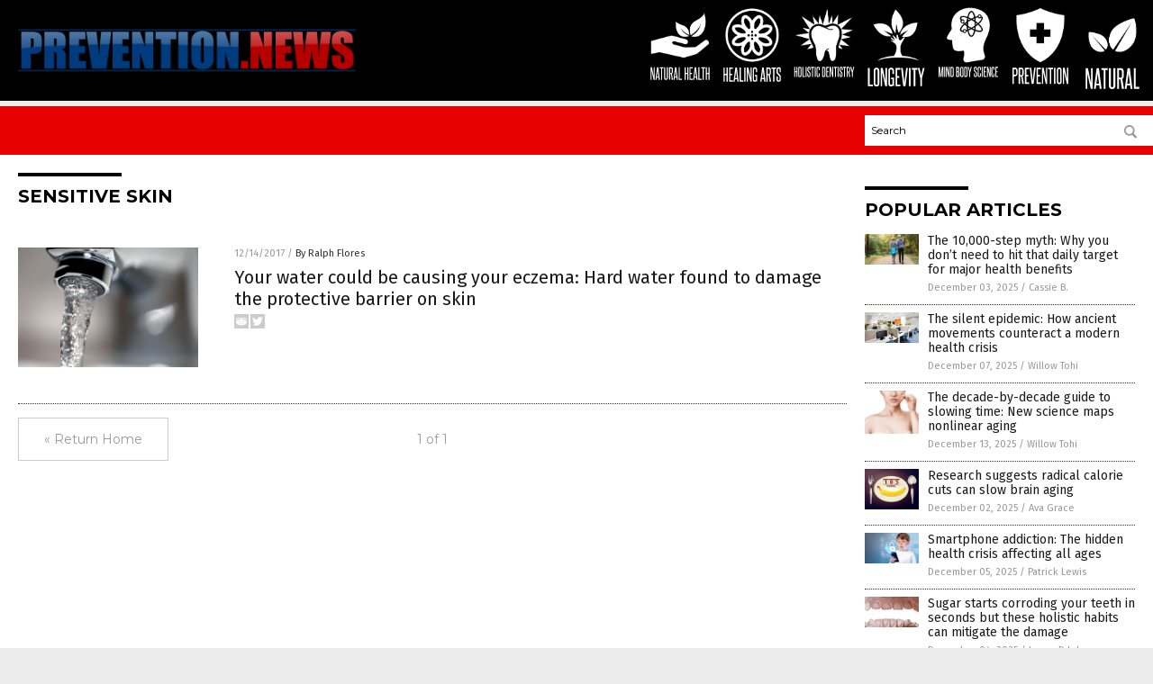

--- FILE ---
content_type: text/html
request_url: https://prevention.news/tag/sensitive-skin/
body_size: 4700
content:

<!DOCTYPE html PUBLIC "-//W3C//DTD XHTML 1.0 Transitional//EN" "http://www.w3.org/TR/xhtml1/DTD/xhtml1-transitional.dtd">
<html xmlns="http://www.w3.org/1999/xhtml" dir="ltr" lang="en-US" xmlns:x2="http://www.w3.org/2002/06/xhtml2" xmlns:fb="http://www.facebook.com/2008/fbml">
<head><base href="/">
<title>Prevention News | Prevention News &#8211; Prevention Information</title>

<meta name="title" content="Prevention News" />
<meta name="description" content="Prevention News | Prevention News &#8211; Prevention Information">
<meta name="keywords" content="disease prevention, heart disease prevention, vitamin deficiency">
<meta name="news_keywords" content="disease prevention, heart disease prevention, vitamin deficiency">

<!-- ///////////////////////////////////////////////////////////////////////////// -->

<meta http-equiv="Content-Type" content="text/html; charset=UTF-8" />
<meta id="viewport" name="viewport" content="width=device-width, initial-scale=1.0, shrink-to-fit=yes" />
<meta property="og:title" content="Prevention News | Prevention News &#8211; Prevention Information" />
<meta property="og:type" content="website" />
<meta property="og:url" content="https://www.prevention.news/tag/sensitive-skin" />
<meta property="og:site_name" content="Prevention News" />
<meta property="og:description" content="Prevention News | Prevention News &#8211; Prevention Information" />
<meta property="og:image" content="https://www.prevention.news/images/SocialImage.jpg"/>

<link href="wp-content/themes/NTTheme/images/Newstarget-fav.png" type="image/x-icon" rel="icon" />
<link href="wp-content/themes/NTTheme/images/Newstarget-fav.png" type="image/x-icon" rel="shortcut icon" />
<link href="wp-content/themes/NTTheme/images/apple-touch-icon.png" rel="apple-touch-icon" />
<link href="wp-content/themes/NTTheme/images/apple-touch-icon-76x76.png" rel="apple-touch-icon" sizes="76x76" />
<link href="wp-content/themes/NTTheme/images/apple-touch-icon-120x120.png" rel="apple-touch-icon" sizes="120x120" />
<link href="wp-content/themes/NTTheme/images/apple-touch-icon-152x152.png" rel="apple-touch-icon" sizes="152x152" />
<link href="wp-content/themes/NTTheme/images/apple-touch-icon-180x180.png" rel="apple-touch-icon" sizes="180x180" />
<link href="wp-content/themes/NTTheme/images/icon-hires.png" rel="icon" sizes="192x192" />

<meta http-equiv="Content-Type" content="text/html; charset=UTF-8" />
<meta id="viewport" name="viewport" content="width=device-width, initial-scale=1.0, shrink-to-fit=yes" />

<link href="https://fonts.googleapis.com/css?family=Montserrat:400,700,900|Roboto:400,700,900|Fira+Sans:400,700,900" rel="stylesheet">

<link href="wp-content/themes/NTTheme/css/News.css" rel="stylesheet" type="text/css" />

<script src="https://code.jquery.com/jquery-latest.js"></script>

<script src="wp-content/themes/NTTheme/js/BacktoTop.js"></script>
<!--<script src="wp-content/themes/NTTheme/js/DateCheck.js"></script>-->
<script src="wp-content/themes/NTTheme/js/PageLoad.js"></script>
<script src="wp-content/themes/NTTheme/js/Social.js"></script>
<script src="wp-content/themes/NTTheme/js/Sticky.js"></script>
<script src="wp-content/themes/NTTheme/js/Vimeo.js"></script>

<script src="Javascripts/Abigail.js"></script>

<script type='text/javascript' src='https://player.vimeo.com/api/player.js?ver=4.7.3'></script>

<script src="https://www.alternativenews.com/Javascripts/RecentHeadlines.js" charset="utf-8"></script>

<link rel="stylesheet" href="wp-content/themes/NTTheme/css/GovtSlaves.css" id="custom-structure-override"/>

		<style type="text/css">
			.slide-excerpt { width: 50%; }
			.slide-excerpt { bottom: 0; }
			.slide-excerpt { right: 0; }
			.flexslider { max-width: 920px; max-height: 400px; }
			.slide-image { max-height: 400px; } 
		</style>
		<style type="text/css"> 
			@media only screen 
			and (min-device-width : 320px) 
			and (max-device-width : 480px) {
				.slide-excerpt { display: none !important; }
			}			 
		</style> <link rel='dns-prefetch' href='//ajax.googleapis.com' />
<link rel='dns-prefetch' href='//use.fontawesome.com' />
<link rel='dns-prefetch' href='//s.w.org' />
<link rel="canonical" href="tag/sensitive-skin" />
<link rel='stylesheet' id='easy-facebook-likebox-plugin-styles-css'  href='wp-content/plugins/easy-facebook-likebox/public/assets/css/public.css?ver=4.3.0' type='text/css' media='all' />
<link rel='stylesheet' id='easy-facebook-likebox-popup-styles-css'  href='wp-content/plugins/easy-facebook-likebox/public/assets/popup/magnific-popup.css?ver=4.3.0' type='text/css' media='all' />
<link rel='stylesheet' id='sites_render-frontend-css'  href='wp-content/plugins/sites-render-plugin/assets/css/frontend.css?ver=1.0.0' type='text/css' media='all' />
<link rel='stylesheet' id='prefix-style-css'  href='wp-content/plugins/vps/style.css?ver=4.7.3' type='text/css' media='all' />
<link rel='stylesheet' id='scienceplugin-frontend-css'  href='wp-content/plugins/scienceplugin/assets/css/frontend.css?ver=1.0.0' type='text/css' media='all' />
<link rel='stylesheet' id='kamn-css-easy-twitter-feed-widget-css'  href='wp-content/plugins/easy-twitter-feed-widget/easy-twitter-feed-widget.css?ver=4.7.3' type='text/css' media='all' />
<link rel='stylesheet' id='screen-style-css'  href='wp-content/themes/genesis/css/screen.css?ver=1' type='text/css' media='all' />
<link rel='stylesheet' id='A2A_SHARE_SAVE-css'  href='wp-content/plugins/add-to-any/addtoany.min.css?ver=1.13' type='text/css' media='all' />
<link rel='stylesheet' id='slider_styles-css'  href='wp-content/plugins/genesis-responsive-slider/style.css?ver=0.9.2' type='text/css' media='all' />
<script type='text/javascript' src='https://ajax.googleapis.com/ajax/libs/jquery/1.11.3/jquery.min.js?ver=4.7.3'></script>
<script type='text/javascript' src='wp-content/plugins/add-to-any/addtoany.min.js?ver=1.0'></script>
<script type='text/javascript' src='wp-content/plugins/easy-facebook-likebox/public/assets/popup/jquery.magnific-popup.min.js?ver=4.3.0'></script>
<script type='text/javascript' src='wp-content/plugins/easy-facebook-likebox/public/assets/js/jquery.cookie.js?ver=4.3.0'></script>
<script type='text/javascript' src='wp-content/plugins/easy-facebook-likebox/public/assets/js/public.js?ver=4.3.0'></script>
<script type='text/javascript' src='wp-content/plugins/sites-render-plugin/assets/js/frontend.min.js?ver=1.0.0'></script>
<script type='text/javascript'>
/* <![CDATA[ */
var cssTarget = "img.";
/* ]]> */
</script>
<script type='text/javascript' src='wp-content/plugins/svg-support/js/min/svg-inline-min.js?ver=1.0.0'></script>
<script type='text/javascript' src='wp-content/plugins/scienceplugin/assets/js/frontend.min.js?ver=1.0.0'></script>
<script type='text/javascript' src='wp-content/themes/genesis/js/customscript.js?ver=1'></script>
<link rel='https://api.w.org/' href='wp-json/' />

<script type="text/javascript">
var a2a_config=a2a_config||{};a2a_config.callbacks=a2a_config.callbacks||[];a2a_config.templates=a2a_config.templates||{};
</script>
<script type="text/javascript" src="https://static.addtoany.com/menu/page.js" async="async"></script>
<script type="text/javascript">
var _gaq = _gaq || [];
_gaq.push(['_setAccount', '']);
_gaq.push(['_trackPageview']);
(function() {
var ga = document.createElement('script'); ga.type = 'text/javascript'; ga.async = true;
ga.src = ('https:' == document.location.protocol ? 'https://ssl' : 'http://www') + '.google-analytics.com/ga.js';
var s = document.getElementsByTagName('script')[0]; s.parentNode.insertBefore(ga, s);
})();
</script>
 <!-- Piwik -->
<script type="text/javascript">
  var _paq = _paq || [];
  _paq.push(["setDomains", ["*.Prevention.news"]]);
  _paq.push(['trackPageView']);
  _paq.push(['enableLinkTracking']);
  (function() {
    var u="//analytics.distributednews.com/piwik/";
    _paq.push(['setTrackerUrl', u+'piwik.php']);
    _paq.push(['setSiteId', '75']);
    var d=document, g=d.createElement('script'), s=d.getElementsByTagName('script')[0];
    g.type='text/javascript'; g.async=true; g.defer=true; g.src=u+'piwik.js'; s.parentNode.insertBefore(g,s);
  })();
</script>
<noscript><p><img src="//analytics.distributednews.com/piwik/piwik.php?idsite=75" style="border:0;" alt="" /></p></noscript>
<!-- End Piwik Code -->
<link rel="Shortcut Icon" href="wp-content/plugins/genesis-favicon-uploader/favicons/favicon-106.ico" type="image/x-icon" />
<link rel="pingback" href="xmlrpc.php" />
<script src="https://www.prevention.news/Javascripts/SBA-WP-13.js"></script><!--[if lt IE 9]><script src="//html5shiv.googlecode.com/svn/trunk/html5.js"></script><![endif]-->
<style> /* Background Image */
body {
	background-image: url(wp-content/uploads/sites/106/2016/12/background-1874559_960_720.jpg);
  	background-size: cover;
  	background-attachment: fixed;
}


#mh-wrapper {
  	background-image: url(wp-content/uploads/sites/106/2016/12/concrete-wall.png);
}

.widget-list li:hover, .sb-widget ul > .page_item:hover  { 
  background: none !important; 
  padding-left: 10px !important; 
}

.header-sub {
  	background: #E0E0E0;
}

/* Footer */
.mh-footer, .footer-bottom {
 	background: rgba(0, 0, 0, 0.001);
}

.site-footer .wrap, .mh-footer > div:first-child {
  	display: none;
}

.copyright-wrap {
  	text-align: center;
  	color: #000000;
  	margin: auto;
  	float: none;
}

.copyright {
  	text-align: center;
  	margin: auto;
  	font-size: 12px;
  	color: #ffffff;
  	background: #000000;
    width: 200px;
  	border-radius: 10px;
}

/* Light Widget Title Sections */

.widget-title {
  	background: #F3D7C1;
}

/* Dark Widget Title Sections */

.widget-title span, input[type=submit], .ticker-title, .button span {
  background: #8C451B; 
}

.entry-content a {
  color: #8C451B;
}

/* Submit Buttons / News Ticker / Read More Buttons Coloring */

.main-nav {
  	background: #141414;
}

.main-nav ul {
  	border-right: 0.5px solid #666666;
  	border-left: none;
}

.main-nav li:hover { 
  	background: #8C451B; 
}

a:hover { 
  	color: #6A2A0F; 
}

.more-link {
  	color: #80BD9E;
}

.entry-meta .entry-meta-author, .entry-meta a {
  	color: #000000;
}  

#newslettertitle {
  	text-align: right;
}

/* Fonts Formatting */

/*.content-lead-title a, .entry-title a, .entry-content p, .content-lead-excerpt p, .entry-meta a, .entry-meta-date, .content-grid-title a, .rp-widget-item a, .page_item a, #SubscribeEmail-Bottom, .ticker-item a {
  	color: #FFFFFF;
}*/


/*Button Format*/

.button span {
}

/*Header TOP*/

.header-top {
  	display: none;
}

/*Header AD*/
#text-2 {
	margin-top: 25px;
}  

/*Make Main Picture Fill Its Container*/	
div.content-lead-thumb a img {	
	height:auto;
  	width: 775px;
}	
	
.entry-thumbnail img {
	height:auto;
  	width: 775px;
}	</style>

</head>

<body>

<div class="Page">

<div class="Layer1"></div>
<div class="Layer2">

<!-- ///////////////////////////////////////////////////////////////////////////// -->

<!-- MASTHEAD -->

<div class="MastheadContainer">
<div class="Masthead">
<div class="ButtonMenu"></div>

<div class="Logo"><a href="/" itemprop="url" title="sensitive skin">
<img border='0' src='wp-content/uploads/sites/106/2016/12/cropped-cropped-Prevention.news-LOGO-400px.png'></a></div>

<div class="Topics">
<div class="Icons">



<div class="Icon2" style="float:right">
 <div style="width:70px;border:0px solid red;">
  <center>
  <a href="http://www.natural.news/" target="_blank" rel="nofollow"><img width="70px" style="" src="wp-content/themes/NTTheme/images/icon136_icon.png" /></a>
  </center>
 </div>
 <div style="align:center;width:70px;border:0px solid red">
  <center>
  <a href="Natural.news.png" target="_blank" rel="nofollow"><img width="70px" src="wp-content/themes/NTTheme/images/icon136_text.svg" /></a>
  </center>
 </div>
</div>
<div class="Icon2" style="float:right">
 <div style="width:70px;border:0px solid red;">
  <center>
  <a href="http://www.prevention.news/" target="_blank" rel="nofollow"><img width="70px" style="" src="wp-content/themes/NTTheme/images/icon135_icon.png" /></a>
  </center>
 </div>
 <div style="align:center;width:70px;border:0px solid red">
  <center>
  <a href="Prevention.news.png" target="_blank" rel="nofollow"><img width="70px" src="wp-content/themes/NTTheme/images/icon135_text.svg" /></a>
  </center>
 </div>
</div>
<div class="Icon2" style="float:right">
 <div style="width:70px;border:0px solid red;">
  <center>
  <a href="http://www.mindbodyscience.news/" target="_blank" rel="nofollow"><img width="70px" style="" src="wp-content/themes/NTTheme/images/icon134_icon.png" /></a>
  </center>
 </div>
 <div style="align:center;width:70px;border:0px solid red">
  <center>
  <a href="MindBodyScience.news.png" target="_blank" rel="nofollow"><img width="70px" src="wp-content/themes/NTTheme/images/icon134_text.svg" /></a>
  </center>
 </div>
</div>
<div class="Icon2" style="float:right">
 <div style="width:70px;border:0px solid red;">
  <center>
  <a href="http://www.longevity.news/" target="_blank" rel="nofollow"><img width="70px" style="" src="wp-content/themes/NTTheme/images/icon133_icon.png" /></a>
  </center>
 </div>
 <div style="align:center;width:70px;border:0px solid red">
  <center>
  <a href="Longevity.news.png" target="_blank" rel="nofollow"><img width="70px" src="wp-content/themes/NTTheme/images/icon133_text.svg" /></a>
  </center>
 </div>
</div>
<div class="Icon2" style="float:right">
 <div style="width:70px;border:0px solid red;">
  <center>
  <a href="http://www.holisticdentistry.news/" target="_blank" rel="nofollow"><img width="70px" style="" src="wp-content/themes/NTTheme/images/icon132_icon.png" /></a>
  </center>
 </div>
 <div style="align:center;width:70px;border:0px solid red">
  <center>
  <a href="HolisticDentistry.com.png" target="_blank" rel="nofollow"><img width="70px" src="wp-content/themes/NTTheme/images/icon132_text.svg" /></a>
  </center>
 </div>
</div>
<div class="Icon2" style="float:right">
 <div style="width:70px;border:0px solid red;">
  <center>
  <a href="http://www.healingarts.news/" target="_blank" rel="nofollow"><img width="70px" style="" src="wp-content/themes/NTTheme/images/icon131_icon.png" /></a>
  </center>
 </div>
 <div style="align:center;width:70px;border:0px solid red">
  <center>
  <a href="HealingArts.news.png" target="_blank" rel="nofollow"><img width="70px" src="wp-content/themes/NTTheme/images/icon131_text.svg" /></a>
  </center>
 </div>
</div>
<div class="Icon2" style="float:right">
 <div style="width:70px;border:0px solid red;">
  <center>
  <a href="http://www.naturalhealth.news/" target="_blank" rel="nofollow"><img width="70px" style="" src="wp-content/themes/NTTheme/images/icon121_icon.png" /></a>
  </center>
 </div>
 <div style="align:center;width:70px;border:0px solid red">
  <center>
  <a href="NaturalHealth.news.png" target="_blank" rel="nofollow"><img width="70px" src="wp-content/themes/NTTheme/images/icon121_text.svg" /></a>
  </center>
 </div>
</div>

</div>
</div>

<div class="ButtonTopics"></div>

</div>
</div>

<div class="UnderNavigationContainer">
</div>

<div class="NavigationContainer">
<div class="Navigation">
<div class="Menu">



</div>

<div class="Search">
<form name="GoodGopherSearch" id="GoodGopherSearch" method="GET" action="https://www.goodgopher.com/SearchResults.asp" target="_blank">

<div class="SearchBox">
<div><input type="text" value="Search" name="query" id="query"></div>
<div><input name="" type="image" src="wp-content/themes/NTTheme/images/Submit-Search.svg" title="Search"/></div>
</div>

<input type="hidden" name="pr" value="NT">
</form>
</div>
</div>
</div>

<!-- ///////////////////////////////////////////////////////////////////////////// -->

<div class="Container">
<div class="Index">
<!-- ========================= -->

<div class="Index1">
<div class="Sticky1">
<div class="SectionHead">sensitive skin</div>


<div class="PostsAll">


<div class="Post">
<div class="Pic">
<a href="2017-12-14-your-water-could-be-causing-your-eczema-hard-water-found-to-damage-the-protective-barrier-on-skin.html"><img border="0" src="wp-content/uploads/sites/106/2017/12/Water-Running-Tap-Fluoride-1.jpg"></a>
</div>
<div class="Text">
<div class="Info"><span class="Date">12/14/2017</span> / <span class="Author"><a href="author/ralphflores">By Ralph Flores</a></span></div>
<div class="Title"><a href="2017-12-14-your-water-could-be-causing-your-eczema-hard-water-found-to-damage-the-protective-barrier-on-skin.html">Your water could be causing your eczema: Hard water found to damage the protective barrier on skin</a></div>
<div class="Description"><a href="2017-12-14-your-water-could-be-causing-your-eczema-hard-water-found-to-damage-the-protective-barrier-on-skin.html">Science has found evidence that your tap water &#8212; yes, the same water you use when you take a shower &#8212; can harm you and can even lead to eczema. Experts from the King’s College London and the University of Sheffield have found that exposure of the skin to hard water (defined as water with [&hellip;]</a></div>
<div class="Social"></div>
</div>
</div>

</div>
<div class="PageNav">
<div>

<a href="/">&laquo; Return Home</a>
</div>
<div>1 of 1</div>
<div>


</div>
</div>

</div>
</div>

<!-- ========================= -->

<div class="Index2">
<div class="Sticky2">

<div id="pp_widget-3" class="widget widget_pp_widget"><h2><div class="SectionHead">Popular Articles</div></h2>
    <div class="PostsSmall"></div>

    <script src="https://alternativenews.com/wppopulararticles/data/prevention.news.js"></script>
</div>
</div>
</div>

<!-- ========================= -->

<!-- ========================= -->
</div>
</div>

<!-- ///////////////////////////////////////////////////////////////////////////// -->

<!-- FOOTER -->

<div class="FooterContainer">
<div class="Footer">
<p><b>COPYRIGHT &copy; 2017 PREVENTION NEWS</b></p><p><a href="privacypolicy.html">Privacy Policy</a></p>
</div>
</div>

</div>

</div>

<script data-cfasync="false" src="/cdn-cgi/scripts/ddc5a536/cloudflare-static/email-decode.min.js"></script><script defer src="https://static.cloudflareinsights.com/beacon.min.js/vcd15cbe7772f49c399c6a5babf22c1241717689176015" integrity="sha512-ZpsOmlRQV6y907TI0dKBHq9Md29nnaEIPlkf84rnaERnq6zvWvPUqr2ft8M1aS28oN72PdrCzSjY4U6VaAw1EQ==" data-cf-beacon='{"version":"2024.11.0","token":"05208bd95f464946af11802448b04b58","r":1,"server_timing":{"name":{"cfCacheStatus":true,"cfEdge":true,"cfExtPri":true,"cfL4":true,"cfOrigin":true,"cfSpeedBrain":true},"location_startswith":null}}' crossorigin="anonymous"></script>
</body>
</html>

--- FILE ---
content_type: image/svg+xml
request_url: https://prevention.news/wp-content/themes/NTTheme/images/icon136_text.svg
body_size: 204
content:
<svg xmlns="http://www.w3.org/2000/svg" width="47.75" height="19.33" viewBox="0 0 47.75 19.33"><defs><style>.cls-1{fill:#fff;}</style></defs><title>Natural-Text</title><g id="Layer_2" data-name="Layer 2"><path class="cls-1" d="M7.48,17.35,4.8,6c0,1.19,0,2.34,0,3.45v7.9H3.57V1.81H5.29L7.67,13.2c0-1.07,0-2.12,0-3.15V1.81H8.91V17.35Z"/><path class="cls-1" d="M14.2,17.35l-.34-2.6H11.54l-.34,2.6H9.8L11.93,1.81h1.68l2,15.54Zm-.51-3.93c-.16-1.33-.33-2.65-.49-3.95s-.32-2.64-.47-4c-.17,1.37-.33,2.71-.5,4s-.35,2.62-.52,3.95Z"/><path class="cls-1" d="M17.18,17.35V3.27H15.45V1.81h4.89V3.27H18.6V17.35Z"/><path class="cls-1" d="M24.62,1.81h1.44V14.88c0,1.76-.82,2.64-2.44,2.64s-2.44-.88-2.44-2.64V1.81h1.44V14.88c0,.82.33,1.22,1,1.22s1-.4,1-1.22Z"/><path class="cls-1" d="M31,17.35c-.16-1.22-.33-2.41-.51-3.56s-.37-2.32-.59-3.5l-.17,0h-.94v7H27.4V1.81h2.36a2.89,2.89,0,0,1,2,.63,3,3,0,0,1,.67,2.17V7.7A2.32,2.32,0,0,1,31.3,10c.26,1.26.49,2.49.7,3.71s.42,2.43.61,3.65ZM31,4.8a2.14,2.14,0,0,0-.24-1.19,1.18,1.18,0,0,0-1-.34h-.93V9h.94a1.24,1.24,0,0,0,.95-.32,1.39,1.39,0,0,0,.28-1Z"/><path class="cls-1" d="M37.57,17.35l-.34-2.6H34.91l-.34,2.6h-1.4L35.31,1.81H37l2,15.54Zm-.51-3.93c-.16-1.33-.33-2.65-.49-3.95s-.32-2.64-.47-4c-.16,1.37-.33,2.71-.5,4s-.34,2.62-.52,3.95Z"/><path class="cls-1" d="M40,17.35V1.81H41.4V15.93h2.78v1.42Z"/></g></svg>

--- FILE ---
content_type: application/javascript
request_url: https://alternativenews.com/wppopulararticles/data/prevention.news.js
body_size: 2318
content:
 
 (function($) {     $(document).ready(function() { 	htmlres = "" ;  if (typeof populararticles == "undefined")  {   populararticles = 10;  } if ( populararticles >= 1 ) 
 { 
  htmlres = htmlres + ' <div class="Post"> ';
  htmlres = htmlres + ' <div class="Pic"> ';
  htmlres = htmlres + ' <a href="//www.prevention.news/2025-12-03-step-myth-daily-target-health-benefits.html"><img border="0" src="//www.prevention.news/wp-content/uploads/sites/106/2025/12/Walk-Walking-Fitness-Seniors-Nature.jpg"></a> ';
  htmlres = htmlres + ' </div> ';
  htmlres = htmlres + ' <div class="Text"> ';
  htmlres = htmlres + ' <div class="Title"><a href="//www.prevention.news/2025-12-03-step-myth-daily-target-health-benefits.html">The 10,000-step myth: Why you don&#8217;t need to hit that daily target for major health benefits</a></div> ';
  htmlres = htmlres + ' <div class="Info"><span class="Date">December 03, 2025</span> / <span class="Author"><a href="//www.prevention.news/author/isabelle">Cassie B.</a></span></div> ';
  htmlres = htmlres + ' </div> ';
  htmlres = htmlres + ' </div> ';
 } if ( populararticles >= 2 ) 
 { 
  htmlres = htmlres + ' <div class="Post"> ';
  htmlres = htmlres + ' <div class="Pic"> ';
  htmlres = htmlres + ' <a href="//www.prevention.news/2025-12-07-how-ancient-movements-counteract-modern-health-crisis.html"><img border="0" src="//www.prevention.news/wp-content/uploads/sites/106/2025/12/Cubicles-Office-Computer-Stations-Chairs.jpg"></a> ';
  htmlres = htmlres + ' </div> ';
  htmlres = htmlres + ' <div class="Text"> ';
  htmlres = htmlres + ' <div class="Title"><a href="//www.prevention.news/2025-12-07-how-ancient-movements-counteract-modern-health-crisis.html">The silent epidemic: How ancient movements counteract a modern health crisis</a></div> ';
  htmlres = htmlres + ' <div class="Info"><span class="Date">December 07, 2025</span> / <span class="Author"><a href="//www.prevention.news/author/willowt">Willow Tohi</a></span></div> ';
  htmlres = htmlres + ' </div> ';
  htmlres = htmlres + ' </div> ';
 } if ( populararticles >= 3 ) 
 { 
  htmlres = htmlres + ' <div class="Post"> ';
  htmlres = htmlres + ' <div class="Pic"> ';
  htmlres = htmlres + ' <a href="//www.prevention.news/2025-12-13-slowing-time-new-science-maps-nonlinear-aging.html"><img border="0" src="//www.prevention.news/wp-content/uploads/sites/106/2025/12/Face-Skin-Elasticity-Pull-Aging-Background-Beautiful.jpg"></a> ';
  htmlres = htmlres + ' </div> ';
  htmlres = htmlres + ' <div class="Text"> ';
  htmlres = htmlres + ' <div class="Title"><a href="//www.prevention.news/2025-12-13-slowing-time-new-science-maps-nonlinear-aging.html">The decade-by-decade guide to slowing time: New science maps nonlinear aging</a></div> ';
  htmlres = htmlres + ' <div class="Info"><span class="Date">December 13, 2025</span> / <span class="Author"><a href="//www.prevention.news/author/willowt">Willow Tohi</a></span></div> ';
  htmlres = htmlres + ' </div> ';
  htmlres = htmlres + ' </div> ';
 } if ( populararticles >= 4 ) 
 { 
  htmlres = htmlres + ' <div class="Post"> ';
  htmlres = htmlres + ' <div class="Pic"> ';
  htmlres = htmlres + ' <a href="//www.prevention.news/2025-12-02-research-suggests-calorie-cuts-slow-brain-aging.html"><img border="0" src="//www.prevention.news/wp-content/uploads/sites/106/2025/12/xcalories-in-food1-14-1473853729.jpg.pagespeed.ic_.daNeV3ReNE.jpg"></a> ';
  htmlres = htmlres + ' </div> ';
  htmlres = htmlres + ' <div class="Text"> ';
  htmlres = htmlres + ' <div class="Title"><a href="//www.prevention.news/2025-12-02-research-suggests-calorie-cuts-slow-brain-aging.html">Research suggests radical calorie cuts can slow brain aging</a></div> ';
  htmlres = htmlres + ' <div class="Info"><span class="Date">December 02, 2025</span> / <span class="Author"><a href="//www.prevention.news/author/avagrace">Ava Grace</a></span></div> ';
  htmlres = htmlres + ' </div> ';
  htmlres = htmlres + ' </div> ';
 } if ( populararticles >= 5 ) 
 { 
  htmlres = htmlres + ' <div class="Post"> ';
  htmlres = htmlres + ' <div class="Pic"> ';
  htmlres = htmlres + ' <a href="//www.prevention.news/2025-12-05-the-hidden-health-crisis-affecting-all-ages.html"><img border="0" src="//www.prevention.news/wp-content/uploads/sites/106/2025/12/Age-Verify-Child-Boy-Smartphone-Internet.jpg"></a> ';
  htmlres = htmlres + ' </div> ';
  htmlres = htmlres + ' <div class="Text"> ';
  htmlres = htmlres + ' <div class="Title"><a href="//www.prevention.news/2025-12-05-the-hidden-health-crisis-affecting-all-ages.html">Smartphone addiction: The hidden health crisis affecting all ages</a></div> ';
  htmlres = htmlres + ' <div class="Info"><span class="Date">December 05, 2025</span> / <span class="Author"><a href="//www.prevention.news/author/patricklewis">Patrick Lewis</a></span></div> ';
  htmlres = htmlres + ' </div> ';
  htmlres = htmlres + ' </div> ';
 } if ( populararticles >= 6 ) 
 { 
  htmlres = htmlres + ' <div class="Post"> ';
  htmlres = htmlres + ' <div class="Pic"> ';
  htmlres = htmlres + ' <a href="//www.prevention.news/2025-12-04-sugar-starts-corroding-your-teeth-in-seconds-but-these-holistic-habits-can-mitigate-the-damage.html"><img border="0" src="//www.prevention.news/wp-content/uploads/sites/106/2025/12/Dental-Teeth-Tooth-Dentures.jpg"></a> ';
  htmlres = htmlres + ' </div> ';
  htmlres = htmlres + ' <div class="Text"> ';
  htmlres = htmlres + ' <div class="Title"><a href="//www.prevention.news/2025-12-04-sugar-starts-corroding-your-teeth-in-seconds-but-these-holistic-habits-can-mitigate-the-damage.html">Sugar starts corroding your teeth in seconds but these holistic habits can mitigate the damage</a></div> ';
  htmlres = htmlres + ' <div class="Info"><span class="Date">December 04, 2025</span> / <span class="Author"><a href="//www.prevention.news/author/ljdevon">Lance D Johnson</a></span></div> ';
  htmlres = htmlres + ' </div> ';
  htmlres = htmlres + ' </div> ';
 } if ( populararticles >= 7 ) 
 { 
  htmlres = htmlres + ' <div class="Post"> ';
  htmlres = htmlres + ' <div class="Pic"> ';
  htmlres = htmlres + ' <a href="//www.prevention.news/2025-12-10-ancient-fermented-foods-are-linked-to-cancer-prevention.html"><img border="0" src="//www.prevention.news/wp-content/uploads/sites/106/2025/12/Miso-Soup-Bowl-Food.jpg"></a> ';
  htmlres = htmlres + ' </div> ';
  htmlres = htmlres + ' <div class="Text"> ';
  htmlres = htmlres + ' <div class="Title"><a href="//www.prevention.news/2025-12-10-ancient-fermented-foods-are-linked-to-cancer-prevention.html">The longevity duo: How ancient fermented foods are linked to cancer prevention and longer life</a></div> ';
  htmlres = htmlres + ' <div class="Info"><span class="Date">December 10, 2025</span> / <span class="Author"><a href="//www.prevention.news/author/willowt">Willow Tohi</a></span></div> ';
  htmlres = htmlres + ' </div> ';
  htmlres = htmlres + ' </div> ';
 } if ( populararticles >= 8 ) 
 { 
  htmlres = htmlres + ' <div class="Post"> ';
  htmlres = htmlres + ' <div class="Pic"> ';
  htmlres = htmlres + ' <a href="//www.prevention.news/2025-12-09-stillbirth-rate-declines-slightly-racial-disparities-persist.html"><img border="0" src="//www.prevention.news/wp-content/uploads/sites/106/2025/12/Dr-Fua-stillbirth-768x494.png"></a> ';
  htmlres = htmlres + ' </div> ';
  htmlres = htmlres + ' <div class="Text"> ';
  htmlres = htmlres + ' <div class="Title"><a href="//www.prevention.news/2025-12-09-stillbirth-rate-declines-slightly-racial-disparities-persist.html">U.S. stillbirth rate declines slightly but racial disparities and systemic gaps persist</a></div> ';
  htmlres = htmlres + ' <div class="Info"><span class="Date">December 09, 2025</span> / <span class="Author"><a href="//www.prevention.news/author/bellecarter">Belle Carter</a></span></div> ';
  htmlres = htmlres + ' </div> ';
  htmlres = htmlres + ' </div> ';
 } if ( populararticles >= 9 ) 
 { 
  htmlres = htmlres + ' <div class="Post"> ';
  htmlres = htmlres + ' <div class="Pic"> ';
  htmlres = htmlres + ' <a href="//www.prevention.news/2025-12-16-pete-evans-fights-processed-poison-with-metabolic-reset-strategies.html"><img border="0" src="//www.prevention.news/wp-content/uploads/sites/106/2025/12/2025-12-16-DCTV-Interview-with-Pete-Evans.jpg"></a> ';
  htmlres = htmlres + ' </div> ';
  htmlres = htmlres + ' <div class="Text"> ';
  htmlres = htmlres + ' <div class="Title"><a href="//www.prevention.news/2025-12-16-pete-evans-fights-processed-poison-with-metabolic-reset-strategies.html">Food as Freedom: Pete Evans fights back against processed poison with metabolic reset strategies</a></div> ';
  htmlres = htmlres + ' <div class="Info"><span class="Date">December 16, 2025</span> / <span class="Author"><a href="//www.prevention.news/author/finnheartley">Finn Heartley</a></span></div> ';
  htmlres = htmlres + ' </div> ';
  htmlres = htmlres + ' </div> ';
 } if ( populararticles >= 10 ) 
 { 
  htmlres = htmlres + ' <div class="Post"> ';
  htmlres = htmlres + ' <div class="Pic"> ';
  htmlres = htmlres + ' <a href="//www.prevention.news/2025-12-07-texas-embraces-medical-freedom-ivermectin-available-otc.html"><img border="0" src="//www.prevention.news/wp-content/uploads/sites/106/2025/12/Ivermectin-Bottle-Pills.jpg"></a> ';
  htmlres = htmlres + ' </div> ';
  htmlres = htmlres + ' <div class="Text"> ';
  htmlres = htmlres + ' <div class="Title"><a href="//www.prevention.news/2025-12-07-texas-embraces-medical-freedom-ivermectin-available-otc.html">Texas embraces medical freedom as ivermectin goes over-the-counter</a></div> ';
  htmlres = htmlres + ' <div class="Info"><span class="Date">December 07, 2025</span> / <span class="Author"><a href="//www.prevention.news/author/avagrace">Ava Grace</a></span></div> ';
  htmlres = htmlres + ' </div> ';
  htmlres = htmlres + ' </div> ';
 } if ( populararticles >= 11 ) 
 { 
  htmlres = htmlres + ' <div class="Post"> ';
  htmlres = htmlres + ' <div class="Pic"> ';
  htmlres = htmlres + ' <a href="//www.prevention.news/2025-12-19-hidden-link-chronic-inflammation-disease-fight-back.html"><img border="0" src="//www.prevention.news/wp-content/uploads/sites/106/2025/12/Heart-Health-Human-Body.jpg"></a> ';
  htmlres = htmlres + ' </div> ';
  htmlres = htmlres + ' <div class="Text"> ';
  htmlres = htmlres + ' <div class="Title"><a href="//www.prevention.news/2025-12-19-hidden-link-chronic-inflammation-disease-fight-back.html">The hidden link between chronic inflammation and disease: How to fight back naturally</a></div> ';
  htmlres = htmlres + ' <div class="Info"><span class="Date">December 19, 2025</span> / <span class="Author"><a href="//www.prevention.news/author/patricklewis">Patrick Lewis</a></span></div> ';
  htmlres = htmlres + ' </div> ';
  htmlres = htmlres + ' </div> ';
 } if ( populararticles >= 12 ) 
 { 
  htmlres = htmlres + ' <div class="Post"> ';
  htmlres = htmlres + ' <div class="Pic"> ';
  htmlres = htmlres + ' <a href="//www.prevention.news/2025-12-26-handful-of-pistachios-at-night-rewires-gut.html"><img border="0" src="//www.prevention.news/wp-content/uploads/sites/106/2025/12/Pistachio-Nuts-In-Vintage-Jar.jpg"></a> ';
  htmlres = htmlres + ' </div> ';
  htmlres = htmlres + ' <div class="Text"> ';
  htmlres = htmlres + ' <div class="Title"><a href="//www.prevention.news/2025-12-26-handful-of-pistachios-at-night-rewires-gut.html">A handful of pistachios at night may rewire the gut and shield against diabetes, study suggests</a></div> ';
  htmlres = htmlres + ' <div class="Info"><span class="Date">December 26, 2025</span> / <span class="Author"><a href="//www.prevention.news/author/ljdevon">Lance D Johnson</a></span></div> ';
  htmlres = htmlres + ' </div> ';
  htmlres = htmlres + ' </div> ';
 } if ( populararticles >= 13 ) 
 { 
  htmlres = htmlres + ' <div class="Post"> ';
  htmlres = htmlres + ' <div class="Pic"> ';
  htmlres = htmlres + ' <a href="//www.prevention.news/2025-12-22-the-midnight-signal-how-nighttime-bathroom-trips-warn-of-a-failing-heart.html"><img border="0" src="//www.prevention.news/wp-content/uploads/sites/106/2025/12/man-urinating.jpg"></a> ';
  htmlres = htmlres + ' </div> ';
  htmlres = htmlres + ' <div class="Text"> ';
  htmlres = htmlres + ' <div class="Title"><a href="//www.prevention.news/2025-12-22-the-midnight-signal-how-nighttime-bathroom-trips-warn-of-a-failing-heart.html">The midnight signal: How nighttime bathroom trips warn of a failing heart</a></div> ';
  htmlres = htmlres + ' <div class="Info"><span class="Date">December 22, 2025</span> / <span class="Author"><a href="//www.prevention.news/author/avagrace">Ava Grace</a></span></div> ';
  htmlres = htmlres + ' </div> ';
  htmlres = htmlres + ' </div> ';
 } if ( populararticles >= 14 ) 
 { 
  htmlres = htmlres + ' <div class="Post"> ';
  htmlres = htmlres + ' <div class="Pic"> ';
  htmlres = htmlres + ' <a href="//www.prevention.news/2025-12-20-study-reveals-kimchis-precision-role-in-immune-regulation.html"><img border="0" src="//www.prevention.news/wp-content/uploads/sites/106/2025/12/Kimchi-jar-wooden-bowl.jpg"></a> ';
  htmlres = htmlres + ' </div> ';
  htmlres = htmlres + ' <div class="Text"> ';
  htmlres = htmlres + ' <div class="Title"><a href="//www.prevention.news/2025-12-20-study-reveals-kimchis-precision-role-in-immune-regulation.html">Science validates tradition: New study reveals kimchi&#8217;s precision role in immune regulation</a></div> ';
  htmlres = htmlres + ' <div class="Info"><span class="Date">December 20, 2025</span> / <span class="Author"><a href="//www.prevention.news/author/avagrace">Ava Grace</a></span></div> ';
  htmlres = htmlres + ' </div> ';
  htmlres = htmlres + ' </div> ';
 } if ( populararticles >= 15 ) 
 { 
  htmlres = htmlres + ' <div class="Post"> ';
  htmlres = htmlres + ' <div class="Pic"> ';
  htmlres = htmlres + ' <a href="//www.prevention.news/2025-12-19-sleep-apnea-accelerates-cardiovascular-aging-mortality-risk.html"><img border="0" src="//www.prevention.news/wp-content/uploads/sites/106/2025/12/Sleep-apnea-as-a-complex-and-multipart-topic-1.jpg"></a> ';
  htmlres = htmlres + ' </div> ';
  htmlres = htmlres + ' <div class="Text"> ';
  htmlres = htmlres + ' <div class="Title"><a href="//www.prevention.news/2025-12-19-sleep-apnea-accelerates-cardiovascular-aging-mortality-risk.html">Untreated sleep apnea accelerates cardiovascular aging and increases mortality risk, new study warns</a></div> ';
  htmlres = htmlres + ' <div class="Info"><span class="Date">December 19, 2025</span> / <span class="Author"><a href="//www.prevention.news/author/patricklewis">Patrick Lewis</a></span></div> ';
  htmlres = htmlres + ' </div> ';
  htmlres = htmlres + ' </div> ';
 } if ( populararticles >= 16 ) 
 { 
  htmlres = htmlres + ' <div class="Post"> ';
  htmlres = htmlres + ' <div class="Pic"> ';
  htmlres = htmlres + ' <a href="//www.prevention.news/2025-12-19-exercise-cognitive-medicine-brain-insulin-sensitivity.html"><img border="0" src="//www.prevention.news/wp-content/uploads/sites/106/2025/12/Walk-Walking-Fitness-Exercise-Gym-Treadmill-Running.jpg"></a> ';
  htmlres = htmlres + ' </div> ';
  htmlres = htmlres + ' <div class="Text"> ';
  htmlres = htmlres + ' <div class="Title"><a href="//www.prevention.news/2025-12-19-exercise-cognitive-medicine-brain-insulin-sensitivity.html">Exercise acts as cognitive medicine, improving brain insulin sensitivity in just two weeks</a></div> ';
  htmlres = htmlres + ' <div class="Info"><span class="Date">December 19, 2025</span> / <span class="Author"><a href="//www.prevention.news/author/isabelle">Cassie B.</a></span></div> ';
  htmlres = htmlres + ' </div> ';
  htmlres = htmlres + ' </div> ';
 } if ( populararticles >= 17 ) 
 { 
  htmlres = htmlres + ' <div class="Post"> ';
  htmlres = htmlres + ' <div class="Pic"> ';
  htmlres = htmlres + ' <a href="//www.prevention.news/2025-12-18-nordic-diet-liver-fat-blood-sugar-diabetics.html"><img border="0" src="//www.prevention.news/wp-content/uploads/sites/106/2025/12/freeze-dried-raspberries-in-a-glass-jar-fresh-raspberries-with-leaves-1.jpg"></a> ';
  htmlres = htmlres + ' </div> ';
  htmlres = htmlres + ' <div class="Text"> ';
  htmlres = htmlres + ' <div class="Title"><a href="//www.prevention.news/2025-12-18-nordic-diet-liver-fat-blood-sugar-diabetics.html">Nordic diet slashes liver fat and improves blood sugar in diabetics, new study finds</a></div> ';
  htmlres = htmlres + ' <div class="Info"><span class="Date">December 18, 2025</span> / <span class="Author"><a href="//www.prevention.news/author/isabelle">Cassie B.</a></span></div> ';
  htmlres = htmlres + ' </div> ';
  htmlres = htmlres + ' </div> ';
 } if ( populararticles >= 18 ) 
 { 
  htmlres = htmlres + ' <div class="Post"> ';
  htmlres = htmlres + ' <div class="Pic"> ';
  htmlres = htmlres + ' <a href="//www.prevention.news/2025-12-18-lifelong-exercise-rewrites-immune-system-aging-script.html"><img border="0" src="//www.prevention.news/wp-content/uploads/sites/106/2025/12/group-of-senior-men-training-1.jpeg"></a> ';
  htmlres = htmlres + ' </div> ';
  htmlres = htmlres + ' <div class="Text"> ';
  htmlres = htmlres + ' <div class="Title"><a href="//www.prevention.news/2025-12-18-lifelong-exercise-rewrites-immune-system-aging-script.html">How lifelong exercise rewrites the immune system&#8217;s aging script</a></div> ';
  htmlres = htmlres + ' <div class="Info"><span class="Date">December 18, 2025</span> / <span class="Author"><a href="//www.prevention.news/author/avagrace">Ava Grace</a></span></div> ';
  htmlres = htmlres + ' </div> ';
  htmlres = htmlres + ' </div> ';
 } if ( populararticles >= 19 ) 
 { 
  htmlres = htmlres + ' <div class="Post"> ';
  htmlres = htmlres + ' <div class="Pic"> ';
  htmlres = htmlres + ' <a href="//www.prevention.news/2025-12-16-study-prediabetes-remission-cuts-heart-disease-risk.html"><img border="0" src="//www.prevention.news/wp-content/uploads/sites/106/2025/12/Diabet-Blood-Sugar-Test-Glucose-Check-Health.jpg"></a> ';
  htmlres = htmlres + ' </div> ';
  htmlres = htmlres + ' <div class="Text"> ';
  htmlres = htmlres + ' <div class="Title"><a href="//www.prevention.news/2025-12-16-study-prediabetes-remission-cuts-heart-disease-risk.html">New study reveals prediabetes remission cuts heart disease risk by over 50%</a></div> ';
  htmlres = htmlres + ' <div class="Info"><span class="Date">December 16, 2025</span> / <span class="Author"><a href="//www.prevention.news/author/patricklewis">Patrick Lewis</a></span></div> ';
  htmlres = htmlres + ' </div> ';
  htmlres = htmlres + ' </div> ';
 } if ( populararticles >= 20 ) 
 { 
  htmlres = htmlres + ' <div class="Post"> ';
  htmlres = htmlres + ' <div class="Pic"> ';
  htmlres = htmlres + ' <a href="//www.prevention.news/2025-12-16-invisible-threat-hidden-dangers-of-emf.html"><img border="0" src="//www.prevention.news/wp-content/uploads/sites/106/2025/12/Invisible-Threat.jpg"></a> ';
  htmlres = htmlres + ' </div> ';
  htmlres = htmlres + ' <div class="Text"> ';
  htmlres = htmlres + ' <div class="Title"><a href="//www.prevention.news/2025-12-16-invisible-threat-hidden-dangers-of-emf.html">&#8220;Invisible Threat: The Hidden Dangers of EMFs and How to Protect Your Family&#8221; serves as a wake-up call for the digital age</a></div> ';
  htmlres = htmlres + ' <div class="Info"><span class="Date">December 16, 2025</span> / <span class="Author"><a href="//www.prevention.news/author/kevinhughes">Kevin Hughes</a></span></div> ';
  htmlres = htmlres + ' </div> ';
  htmlres = htmlres + ' </div> ';
 } 	$(".widget_pp_widget .PostsSmall").html(htmlres);  });  })(jQuery); 

--- FILE ---
content_type: text/plain;charset=UTF-8
request_url: https://analytics.distributednews.com/piwik/piwik.php?action_name=Prevention%20News%20%7C%20Prevention%20News%20%E2%80%93%20Prevention%20Information&idsite=75&rec=1&r=234615&h=21&m=59&s=41&url=https%3A%2F%2Fprevention.news%2Ftag%2Fsensitive-skin%2F&_id=08982729c5ed6406&_idn=1&send_image=0&_refts=0&pv_id=OZ9kSE&fa_pv=1&fa_fp[0][fa_vid]=1u2kKA&fa_fp[0][fa_id]=GoodGopherSearch&fa_fp[0][fa_name]=GoodGopherSearch&fa_fp[0][fa_fv]=1&pf_net=261&pf_srv=80&pf_tfr=58&pf_dm1=980&uadata=%7B%7D&cookie=1&res=1280x720
body_size: 831
content:
[2026-01-16 21:59:41] piwik.DEBUG: Debug enabled - Input parameters: array (   'action_name' => 'Prevention News | Prevention News – Prevention Information',   'idsite' => '75',   'rec' => '1',   'r' => '234615',   'h' => '21',   'm' => '59',   's' => '41',   'url' => 'https://prevention.news/tag/sensitive-skin/',   '_id' => '08982729c5ed6406',   '_idn' => '1',   'send_image' => '0',   '_refts' => '0',   'pv_id' => 'OZ9kSE',   'fa_pv' => '1',   'fa_fp' =>    array (     0 =>      array (       'fa_vid' => '1u2kKA',       'fa_id' => 'GoodGopherSearch',       'fa_name' => 'GoodGopherSearch',       'fa_fv' => '1',     ),   ),   'pf_net' => '261',   'pf_srv' => '80',   'pf_tfr' => '58',   'pf_dm1' => '980',   'uadata' => '{}',   'cookie' => '1',   'res' => '1280x720', ) {"params":"array (\n  'action_name' => 'Prevention News | Prevention News – Prevention Information',\n  'idsite' => '75',\n  'rec' => '1',\n  'r' => '234615',\n  'h' => '21',\n  'm' => '59',\n  's' => '41',\n  'url' => 'https://prevention.news/tag/sensitive-skin/',\n  '_id' => '08982729c5ed6406',\n  '_idn' => '1',\n  'send_image' => '0',\n  '_refts' => '0',\n  'pv_id' => 'OZ9kSE',\n  'fa_pv' => '1',\n  'fa_fp' => \n  array (\n    0 => \n    array (\n      'fa_vid' => '1u2kKA',\n      'fa_id' => 'GoodGopherSearch',\n      'fa_name' => 'GoodGopherSearch',\n      'fa_fv' => '1',\n    ),\n  ),\n  'pf_net' => '261',\n  'pf_srv' => '80',\n  'pf_tfr' => '58',\n  'pf_dm1' => '980',\n  'uadata' => '{}',\n  'cookie' => '1',\n  'res' => '1280x720',\n)"} {"class":"Piwik\\Tracker","request_id":"4dfda"}

[2026-01-16 21:59:41] piwik.DEBUG: Website 75 tracker cache was re-created. [] {"class":"Piwik\\Tracker\\Cache","request_id":"4dfda"}

[2026-01-16 21:59:41] piwik.DEBUG: Current datetime: 2026-01-16 21:59:41 {"date":"2026-01-16 21:59:41"} {"class":"Piwik\\Tracker","request_id":"4dfda"}

[2026-01-16 21:59:41] piwik.DEBUG: Executing Piwik\Plugins\CoreHome\Tracker\VisitRequestProcessor::manipulateRequest()... [] {"class":"Piwik\\Common","request_id":"4dfda"}

[2026-01-16 21:59:41] piwik.DEBUG: Executing Piwik\Plugins\IntranetMeasurable\Tracker\RequestProcessor::manipulateRequest()... [] {"class":"Piwik\\Common","request_id":"4dfda"}

[2026-01-16 21:59:41] piwik.DEBUG: Executing Piwik\Plugins\Actions\Tracker\ActionsRequestProcessor::manipulateRequest()... [] {"class":"Piwik\\Common","request_id":"4dfda"}

[2026-01-16 21:59:41] piwik.DEBUG: Executing Piwik\Plugins\Goals\Tracker\GoalsRequestProcessor::manipulateRequest()... [] {"class":"Piwik\\Common","request_id":"4dfda"}

[2026-01-16 21:59:41] piwik.DEBUG: Executing Piwik\Plugins\Ecommerce\Tracker\EcommerceRequestProcessor::manipulateRequest()... [] {"class":"Piwik\\Common","request_id":"4dfda"}

[2026-01-16 21:59:41] piwik.DEBUG: Executing Piwik\Plugins\SitesManager\Tracker\SitesManagerRequestProcessor::manipulateRequest()... [] {"class":"Piwik\\Common","request_id":"4dfda"}

[2026-01-16 21:59:41] piwik.DEBUG: Executing Piwik\Plugins\PrivacyManager\Tracker\RequestProcessor::manipulateRequest()... [] {"class":"Piwik\\Common","request_id":"4dfda"}

[2026-01-16 21:59:41] piwik.DEBUG: Executing Piwik\Plugins\Heartbeat\Tracker\PingRequestProcessor::manipulateRequest()... [] {"class":"Piwik\\Common","request_id":"4dfda"}

[2026-01-16 21:59:41] piwik.DEBUG: Executing Piwik\Plugins\PagePerformance\Tracker\PerformanceDataProcessor::manipulateRequest()... [] {"class":"Piwik\\Common","request_id":"4dfda"}

[2026-01-16 21:59:41] piwik.DEBUG: Executing Piwik\Plugins\CustomDimensions\Tracker\CustomDimensionsRequestProcessor::manipulateRequest()... [] {"class":"Piwik\\Common","request_id":"4dfda"}

[2026-01-16 21:59:41] piwik.DEBUG: Executing Piwik\Plugins\AbTesting\Tracker\RequestProcessor::manipulateRequest()... [] {"class":"Piwik\\Common","request_id":"4dfda"}

[2026-01-16 21:59:41] piwik.DEBUG: Executing Piwik\Plugins\AbTesting\Tracker\RequestProcessor\Utils::manipulateRequest()... [] {"class":"Piwik\\Common","request_id":"4dfda"}

[2026-01-16 21:59:41] piwik.DEBUG: Executing Piwik\Plugins\AdvertisingConversionExport\Tracker\RequestProcessor::manipulateRequest()... [] {"class":"Piwik\\Common","request_id":"4dfda"}

[2026-01-16 21:59:41] piwik.DEBUG: Executing Piwik\Plugins\CrashAnalytics\Tracker\RequestProcessor::manipulateRequest()... [] {"class":"Piwik\\Common","request_id":"4dfda"}

[2026-01-16 21:59:41] piwik.DEBUG: Executing Piwik\Plugins\FormAnalytics\Tracker\RequestProcessor::manipulateRequest()... [] {"class":"Piwik\\Common","request_id":"4dfda"}

[2026-01-16 21:59:41] piwik.DEBUG: Executing Piwik\Plugins\HeatmapSessionRecording\Tracker\RequestProcessor::manipulateRequest()... [] {"class":"Piwik\\Common","request_id":"4dfda"}

[2026-01-16 21:59:41] piwik.DEBUG: Executing Piwik\Plugins\MarketingCampaignsReporting\Tracker\RequestProcessor::manipulateRequest()... [] {"class":"Piwik\\Common","request_id":"4dfda"}

[2026-01-16 21:59:41] piwik.DEBUG: Executing Piwik\Plugins\MediaAnalytics\Tracker\RequestProcessor::manipulateRequest()... [] {"class":"Piwik\\Common","request_id":"4dfda"}

[2026-01-16 21:59:41] piwik.DEBUG: Executing Piwik\Plugins\TrackingSpamPrevention\Tracker\RequestProcessor::manipulateRequest()... [] {"class":"Piwik\\Common","request_id":"4dfda"}

[2026-01-16 21:59:41] piwik.DEBUG: Executing Piwik\Plugins\CoreHome\Tracker\VisitRequestProcessor::processRequestParams()... [] {"class":"Piwik\\Common","request_id":"4dfda"}

[2026-01-16 21:59:41] piwik.DEBUG: Search bot detected, visit excluded [] {"class":"CoreHome","request_id":"4dfda"}

[2026-01-16 21:59:41] piwik.DEBUG: Visit is already excluded, no need to check DoNotTrack support. [] {"class":"PrivacyManager","request_id":"4dfda"}

[2026-01-16 21:59:41] piwik.DEBUG: Visitor excluded. [] {"class":"CoreHome","request_id":"4dfda"}

[2026-01-16 21:59:41] piwik.DEBUG: -> aborting due to processRequestParams method [] {"class":"Piwik\\Common","request_id":"4dfda"}

[2026-01-16 21:59:41] piwik.DEBUG: -> Scheduled tasks not running in Tracker: Browser archiving is disabled. [] {"class":"Piwik\\Common","request_id":"4dfda"}

[2026-01-16 21:59:41] piwik.DEBUG: Nothing to notice => default behaviour [] {"class":"Piwik\\Common","request_id":"4dfda"}

[2026-01-16 21:59:41] piwik.DEBUG: End of the page. [] {"class":"Piwik\\Common","request_id":"4dfda"}

[2026-01-16 21:59:41] piwik.DEBUG: array ( ) [] {"class":"Piwik\\Common","request_id":"4dfda"}

[2026-01-16 21:59:41] piwik.DEBUG:  [] {"class":"Piwik\\Common","request_id":"4dfda"}

